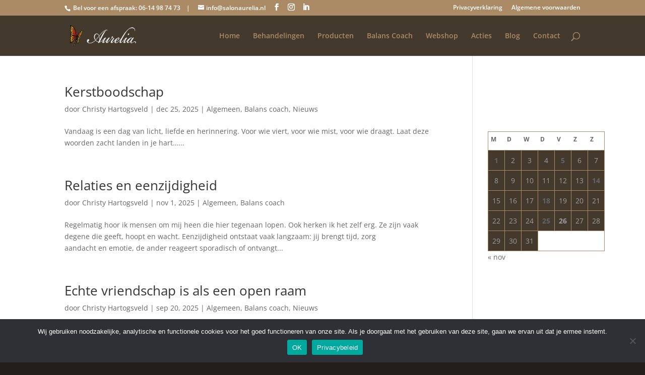

--- FILE ---
content_type: text/css
request_url: https://salonaurelia.nl/wp-content/themes/aurelia-divi-child-theme/style.css?ver=4.27.4
body_size: 796
content:
/*---------------------------------------------------------------------------------

 Theme Name:   Aurelia Divi Child Theme 
 Theme URI:    https://elegantthemes.com
 Description:  Een Divi Child Theme, gemaakt door Appdsgn voor Aurelia Schoonheidssalon
 Author:       Marcel Swarts
 Author URI:   https://appdsgn.nl
 Template:     Divi
 Version:      1.0.0
 License:      GNU General Public License v2 or later
 License URI:  http://www.gnu.org/licenses/gpl-2.0.html

------------------------------ ADDITIONAL CSS HERE ------------------------------*/

/* Style the Linkedin logo */
.et-social-linkedin a.icon:before { content: '\e09d'; }

/* Style the Divi Form Success Message */
.et-pb-contact-message p {
color: #3A5A31;
font-size: 18px;
font-weight: 500;
text-transform: uppercase;
}

/* calendar widget */
.widget_calendar {float: left;}
#wp-calendar {width: 100%; }
#wp-calendar caption { text-align: center; color: #fff !important; font-size: 12px; margin-top: 6px; margin-bottom: 6px; }
#wp-calendar thead { font-size: 10px; border: 1px solid #ab8b65 !important;}
#wp-calendar thead th { font-size: 12px; padding-bottom: 10px; }
#wp-calendar tbody { color: #fff !important; }
#wp-calendar tbody td { background: #43392d; border: 1px solid #ab8b65 !important; text-align: center; padding:8px;}
#wp-calendar tbody td:hover { background: #ab8b65; }
#wp-calendar tbody .pad { background: none; }
#wp-calendar tfoot #next { font-size: 10px; text-transform: uppercase; text-align: right; }
#wp-calendar tfoot #prev { font-size: 10px; text-transform: uppercase; padding-top: 10px; }


/*set the image width for blog sidebar list*/

.pa-blog-sidebar-list .entry-featured-image-url {
	width: 100px;
	float: left;
	margin-bottom: 0!important;
}

/*set the text width for blog sidebar list*/

.pa-blog-sidebar-list .entry-title,
.pa-blog-sidebar-list .post-meta {
	width: calc(100% - 100px);
	float: left;
	padding-left: 20px;
}


/*make the image square for blog sidebar list*/

.pa-blog-sidebar-list .entry-featured-image-url {
	padding-top: 100px;
	display: block;
}

.pa-blog-sidebar-list .entry-featured-image-url img {
	position: absolute;
	height: 100%;
	width: 100%;
	top: 0;
	left: 0;
	right: 0;
	bottom: 0;
	object-fit: cover;
}


/*adjust the spacing and add a border between the posts for blog sidebar list*/

.pa-blog-sidebar-list .et_pb_post:not(:last-child) {
	border-bottom: 1px solid #dddddd!important;
	padding-bottom: 20px;
	margin-bottom: 20px;
}

/*hide recaptcha badge from footer*/
.grecaptcha-badge { visibility: hidden !important; }